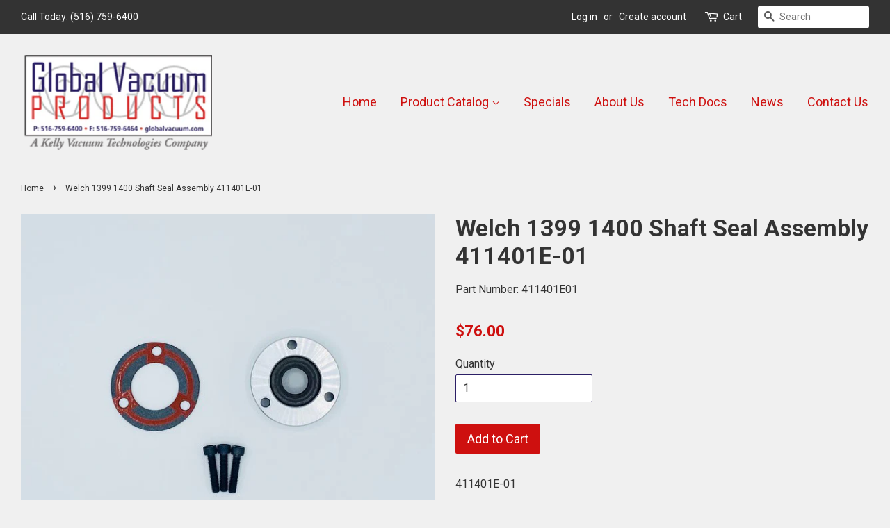

--- FILE ---
content_type: text/html; charset=utf-8
request_url: https://www.globalvacuum.com/products/41100
body_size: 14621
content:
<!doctype html>
<!--[if lt IE 7]><html class="no-js lt-ie9 lt-ie8 lt-ie7" lang="en"> <![endif]-->
<!--[if IE 7]><html class="no-js lt-ie9 lt-ie8" lang="en"> <![endif]-->
<!--[if IE 8]><html class="no-js lt-ie9" lang="en"> <![endif]-->
<!--[if IE 9 ]><html class="ie9 no-js"> <![endif]-->
<!--[if (gt IE 9)|!(IE)]><!--> <html class="no-js"> <!--<![endif]-->
<head>

  <!-- Basic page needs ================================================== -->
  <meta charset="utf-8">
  <meta http-equiv="X-UA-Compatible" content="IE=edge,chrome=1">

  
  <link rel="shortcut icon" href="//www.globalvacuum.com/cdn/shop/files/globe_32x32.png?v=1613664961" type="image/png" />
  

  <!-- Title and description ================================================== -->
  <title>
  Welch 1399 1400 Shaft Seal Assembly 411401E-01 &ndash; Global Vacuum Products
  </title>

  
  <meta name="description" content="411401E-01">
  

  <!-- Social meta ================================================== -->
  

  <meta property="og:type" content="product">
  <meta property="og:title" content="Welch 1399 1400 Shaft Seal Assembly 411401E-01">
  <meta property="og:url" content="https://www.globalvacuum.com/products/41100">
  
  <meta property="og:image" content="http://www.globalvacuum.com/cdn/shop/products/Welch_1399_1400_Lip_Seal_Assembly_411401E-01_grande.jpg?v=1571752786">
  <meta property="og:image:secure_url" content="https://www.globalvacuum.com/cdn/shop/products/Welch_1399_1400_Lip_Seal_Assembly_411401E-01_grande.jpg?v=1571752786">
  
  <meta property="og:price:amount" content="76.00">
  <meta property="og:price:currency" content="USD">


  <meta property="og:description" content="411401E-01">

<meta property="og:site_name" content="Global Vacuum Products">


  <meta name="twitter:card" content="summary">



  <meta name="twitter:title" content="Welch 1399 1400 Shaft Seal Assembly 411401E-01">
  <meta name="twitter:description" content="411401E-01">



  <!-- Helpers ================================================== -->
  <link rel="canonical" href="https://www.globalvacuum.com/products/41100">
  <meta name="viewport" content="width=device-width,initial-scale=1">
  <meta name="theme-color" content="#ce100f">

  <!-- CSS ================================================== -->
  <link href="//www.globalvacuum.com/cdn/shop/t/2/assets/timber.scss.css?v=72712894396494606171711485918" rel="stylesheet" type="text/css" media="all" />
  <link href="//www.globalvacuum.com/cdn/shop/t/2/assets/theme.scss.css?v=127378175195710852371711485918" rel="stylesheet" type="text/css" media="all" />

  
  
  
  <link href="//fonts.googleapis.com/css?family=Roboto:400,700" rel="stylesheet" type="text/css" media="all" />


  


  



  <script>
    window.theme = window.theme || {};

    var theme = {
      strings: {
        zoomClose: "Close (Esc)",
        zoomPrev: "Previous (Left arrow key)",
        zoomNext: "Next (Right arrow key)"
      },
      settings: {
        // Adding some settings to allow the editor to update correctly when they are changed
        themeBgImage: false,
        customBgImage: '',
        enableWideLayout: true,
        typeAccentTransform: false,
        typeAccentSpacing: false,
        baseFontSize: '16px',
        headerBaseFontSize: '34px',
        accentFontSize: '18px'
      },
      variables: {
        mediaQueryMedium: 'screen and (max-width: 768px)',
        bpSmall: false
      },
      moneyFormat: "${{amount}}"
    }

    document.documentElement.className = document.documentElement.className.replace('no-js', 'supports-js');
  </script>

  <!-- Header hook for plugins ================================================== -->
  <script>window.performance && window.performance.mark && window.performance.mark('shopify.content_for_header.start');</script><meta id="shopify-digital-wallet" name="shopify-digital-wallet" content="/22455329/digital_wallets/dialog">
<meta name="shopify-checkout-api-token" content="d8cfd19d988154091afb0f0fb90bc1a3">
<link rel="alternate" type="application/json+oembed" href="https://www.globalvacuum.com/products/41100.oembed">
<script async="async" src="/checkouts/internal/preloads.js?locale=en-US"></script>
<link rel="preconnect" href="https://shop.app" crossorigin="anonymous">
<script async="async" src="https://shop.app/checkouts/internal/preloads.js?locale=en-US&shop_id=22455329" crossorigin="anonymous"></script>
<script id="apple-pay-shop-capabilities" type="application/json">{"shopId":22455329,"countryCode":"US","currencyCode":"USD","merchantCapabilities":["supports3DS"],"merchantId":"gid:\/\/shopify\/Shop\/22455329","merchantName":"Global Vacuum Products","requiredBillingContactFields":["postalAddress","email"],"requiredShippingContactFields":["postalAddress","email"],"shippingType":"shipping","supportedNetworks":["visa","masterCard","amex","discover","elo","jcb"],"total":{"type":"pending","label":"Global Vacuum Products","amount":"1.00"},"shopifyPaymentsEnabled":true,"supportsSubscriptions":true}</script>
<script id="shopify-features" type="application/json">{"accessToken":"d8cfd19d988154091afb0f0fb90bc1a3","betas":["rich-media-storefront-analytics"],"domain":"www.globalvacuum.com","predictiveSearch":true,"shopId":22455329,"locale":"en"}</script>
<script>var Shopify = Shopify || {};
Shopify.shop = "globalvacuum.myshopify.com";
Shopify.locale = "en";
Shopify.currency = {"active":"USD","rate":"1.0"};
Shopify.country = "US";
Shopify.theme = {"name":"Global Vacuum Products","id":187752582,"schema_name":"Minimal","schema_version":"3.5.0","theme_store_id":380,"role":"main"};
Shopify.theme.handle = "null";
Shopify.theme.style = {"id":null,"handle":null};
Shopify.cdnHost = "www.globalvacuum.com/cdn";
Shopify.routes = Shopify.routes || {};
Shopify.routes.root = "/";</script>
<script type="module">!function(o){(o.Shopify=o.Shopify||{}).modules=!0}(window);</script>
<script>!function(o){function n(){var o=[];function n(){o.push(Array.prototype.slice.apply(arguments))}return n.q=o,n}var t=o.Shopify=o.Shopify||{};t.loadFeatures=n(),t.autoloadFeatures=n()}(window);</script>
<script>
  window.ShopifyPay = window.ShopifyPay || {};
  window.ShopifyPay.apiHost = "shop.app\/pay";
  window.ShopifyPay.redirectState = null;
</script>
<script id="shop-js-analytics" type="application/json">{"pageType":"product"}</script>
<script defer="defer" async type="module" src="//www.globalvacuum.com/cdn/shopifycloud/shop-js/modules/v2/client.init-shop-cart-sync_BApSsMSl.en.esm.js"></script>
<script defer="defer" async type="module" src="//www.globalvacuum.com/cdn/shopifycloud/shop-js/modules/v2/chunk.common_CBoos6YZ.esm.js"></script>
<script type="module">
  await import("//www.globalvacuum.com/cdn/shopifycloud/shop-js/modules/v2/client.init-shop-cart-sync_BApSsMSl.en.esm.js");
await import("//www.globalvacuum.com/cdn/shopifycloud/shop-js/modules/v2/chunk.common_CBoos6YZ.esm.js");

  window.Shopify.SignInWithShop?.initShopCartSync?.({"fedCMEnabled":true,"windoidEnabled":true});

</script>
<script>
  window.Shopify = window.Shopify || {};
  if (!window.Shopify.featureAssets) window.Shopify.featureAssets = {};
  window.Shopify.featureAssets['shop-js'] = {"shop-cart-sync":["modules/v2/client.shop-cart-sync_DJczDl9f.en.esm.js","modules/v2/chunk.common_CBoos6YZ.esm.js"],"init-fed-cm":["modules/v2/client.init-fed-cm_BzwGC0Wi.en.esm.js","modules/v2/chunk.common_CBoos6YZ.esm.js"],"init-windoid":["modules/v2/client.init-windoid_BS26ThXS.en.esm.js","modules/v2/chunk.common_CBoos6YZ.esm.js"],"shop-cash-offers":["modules/v2/client.shop-cash-offers_DthCPNIO.en.esm.js","modules/v2/chunk.common_CBoos6YZ.esm.js","modules/v2/chunk.modal_Bu1hFZFC.esm.js"],"shop-button":["modules/v2/client.shop-button_D_JX508o.en.esm.js","modules/v2/chunk.common_CBoos6YZ.esm.js"],"init-shop-email-lookup-coordinator":["modules/v2/client.init-shop-email-lookup-coordinator_DFwWcvrS.en.esm.js","modules/v2/chunk.common_CBoos6YZ.esm.js"],"shop-toast-manager":["modules/v2/client.shop-toast-manager_tEhgP2F9.en.esm.js","modules/v2/chunk.common_CBoos6YZ.esm.js"],"shop-login-button":["modules/v2/client.shop-login-button_DwLgFT0K.en.esm.js","modules/v2/chunk.common_CBoos6YZ.esm.js","modules/v2/chunk.modal_Bu1hFZFC.esm.js"],"avatar":["modules/v2/client.avatar_BTnouDA3.en.esm.js"],"init-shop-cart-sync":["modules/v2/client.init-shop-cart-sync_BApSsMSl.en.esm.js","modules/v2/chunk.common_CBoos6YZ.esm.js"],"pay-button":["modules/v2/client.pay-button_BuNmcIr_.en.esm.js","modules/v2/chunk.common_CBoos6YZ.esm.js"],"init-shop-for-new-customer-accounts":["modules/v2/client.init-shop-for-new-customer-accounts_DrjXSI53.en.esm.js","modules/v2/client.shop-login-button_DwLgFT0K.en.esm.js","modules/v2/chunk.common_CBoos6YZ.esm.js","modules/v2/chunk.modal_Bu1hFZFC.esm.js"],"init-customer-accounts-sign-up":["modules/v2/client.init-customer-accounts-sign-up_TlVCiykN.en.esm.js","modules/v2/client.shop-login-button_DwLgFT0K.en.esm.js","modules/v2/chunk.common_CBoos6YZ.esm.js","modules/v2/chunk.modal_Bu1hFZFC.esm.js"],"shop-follow-button":["modules/v2/client.shop-follow-button_C5D3XtBb.en.esm.js","modules/v2/chunk.common_CBoos6YZ.esm.js","modules/v2/chunk.modal_Bu1hFZFC.esm.js"],"checkout-modal":["modules/v2/client.checkout-modal_8TC_1FUY.en.esm.js","modules/v2/chunk.common_CBoos6YZ.esm.js","modules/v2/chunk.modal_Bu1hFZFC.esm.js"],"init-customer-accounts":["modules/v2/client.init-customer-accounts_C0Oh2ljF.en.esm.js","modules/v2/client.shop-login-button_DwLgFT0K.en.esm.js","modules/v2/chunk.common_CBoos6YZ.esm.js","modules/v2/chunk.modal_Bu1hFZFC.esm.js"],"lead-capture":["modules/v2/client.lead-capture_Cq0gfm7I.en.esm.js","modules/v2/chunk.common_CBoos6YZ.esm.js","modules/v2/chunk.modal_Bu1hFZFC.esm.js"],"shop-login":["modules/v2/client.shop-login_BmtnoEUo.en.esm.js","modules/v2/chunk.common_CBoos6YZ.esm.js","modules/v2/chunk.modal_Bu1hFZFC.esm.js"],"payment-terms":["modules/v2/client.payment-terms_BHOWV7U_.en.esm.js","modules/v2/chunk.common_CBoos6YZ.esm.js","modules/v2/chunk.modal_Bu1hFZFC.esm.js"]};
</script>
<script id="__st">var __st={"a":22455329,"offset":-18000,"reqid":"1ffd5e7f-cf0d-43ef-8f29-0d27dc441f0c-1768909368","pageurl":"www.globalvacuum.com\/products\/41100","u":"5b70a3a14537","p":"product","rtyp":"product","rid":11707897606};</script>
<script>window.ShopifyPaypalV4VisibilityTracking = true;</script>
<script id="captcha-bootstrap">!function(){'use strict';const t='contact',e='account',n='new_comment',o=[[t,t],['blogs',n],['comments',n],[t,'customer']],c=[[e,'customer_login'],[e,'guest_login'],[e,'recover_customer_password'],[e,'create_customer']],r=t=>t.map((([t,e])=>`form[action*='/${t}']:not([data-nocaptcha='true']) input[name='form_type'][value='${e}']`)).join(','),a=t=>()=>t?[...document.querySelectorAll(t)].map((t=>t.form)):[];function s(){const t=[...o],e=r(t);return a(e)}const i='password',u='form_key',d=['recaptcha-v3-token','g-recaptcha-response','h-captcha-response',i],f=()=>{try{return window.sessionStorage}catch{return}},m='__shopify_v',_=t=>t.elements[u];function p(t,e,n=!1){try{const o=window.sessionStorage,c=JSON.parse(o.getItem(e)),{data:r}=function(t){const{data:e,action:n}=t;return t[m]||n?{data:e,action:n}:{data:t,action:n}}(c);for(const[e,n]of Object.entries(r))t.elements[e]&&(t.elements[e].value=n);n&&o.removeItem(e)}catch(o){console.error('form repopulation failed',{error:o})}}const l='form_type',E='cptcha';function T(t){t.dataset[E]=!0}const w=window,h=w.document,L='Shopify',v='ce_forms',y='captcha';let A=!1;((t,e)=>{const n=(g='f06e6c50-85a8-45c8-87d0-21a2b65856fe',I='https://cdn.shopify.com/shopifycloud/storefront-forms-hcaptcha/ce_storefront_forms_captcha_hcaptcha.v1.5.2.iife.js',D={infoText:'Protected by hCaptcha',privacyText:'Privacy',termsText:'Terms'},(t,e,n)=>{const o=w[L][v],c=o.bindForm;if(c)return c(t,g,e,D).then(n);var r;o.q.push([[t,g,e,D],n]),r=I,A||(h.body.append(Object.assign(h.createElement('script'),{id:'captcha-provider',async:!0,src:r})),A=!0)});var g,I,D;w[L]=w[L]||{},w[L][v]=w[L][v]||{},w[L][v].q=[],w[L][y]=w[L][y]||{},w[L][y].protect=function(t,e){n(t,void 0,e),T(t)},Object.freeze(w[L][y]),function(t,e,n,w,h,L){const[v,y,A,g]=function(t,e,n){const i=e?o:[],u=t?c:[],d=[...i,...u],f=r(d),m=r(i),_=r(d.filter((([t,e])=>n.includes(e))));return[a(f),a(m),a(_),s()]}(w,h,L),I=t=>{const e=t.target;return e instanceof HTMLFormElement?e:e&&e.form},D=t=>v().includes(t);t.addEventListener('submit',(t=>{const e=I(t);if(!e)return;const n=D(e)&&!e.dataset.hcaptchaBound&&!e.dataset.recaptchaBound,o=_(e),c=g().includes(e)&&(!o||!o.value);(n||c)&&t.preventDefault(),c&&!n&&(function(t){try{if(!f())return;!function(t){const e=f();if(!e)return;const n=_(t);if(!n)return;const o=n.value;o&&e.removeItem(o)}(t);const e=Array.from(Array(32),(()=>Math.random().toString(36)[2])).join('');!function(t,e){_(t)||t.append(Object.assign(document.createElement('input'),{type:'hidden',name:u})),t.elements[u].value=e}(t,e),function(t,e){const n=f();if(!n)return;const o=[...t.querySelectorAll(`input[type='${i}']`)].map((({name:t})=>t)),c=[...d,...o],r={};for(const[a,s]of new FormData(t).entries())c.includes(a)||(r[a]=s);n.setItem(e,JSON.stringify({[m]:1,action:t.action,data:r}))}(t,e)}catch(e){console.error('failed to persist form',e)}}(e),e.submit())}));const S=(t,e)=>{t&&!t.dataset[E]&&(n(t,e.some((e=>e===t))),T(t))};for(const o of['focusin','change'])t.addEventListener(o,(t=>{const e=I(t);D(e)&&S(e,y())}));const B=e.get('form_key'),M=e.get(l),P=B&&M;t.addEventListener('DOMContentLoaded',(()=>{const t=y();if(P)for(const e of t)e.elements[l].value===M&&p(e,B);[...new Set([...A(),...v().filter((t=>'true'===t.dataset.shopifyCaptcha))])].forEach((e=>S(e,t)))}))}(h,new URLSearchParams(w.location.search),n,t,e,['guest_login'])})(!0,!0)}();</script>
<script integrity="sha256-4kQ18oKyAcykRKYeNunJcIwy7WH5gtpwJnB7kiuLZ1E=" data-source-attribution="shopify.loadfeatures" defer="defer" src="//www.globalvacuum.com/cdn/shopifycloud/storefront/assets/storefront/load_feature-a0a9edcb.js" crossorigin="anonymous"></script>
<script crossorigin="anonymous" defer="defer" src="//www.globalvacuum.com/cdn/shopifycloud/storefront/assets/shopify_pay/storefront-65b4c6d7.js?v=20250812"></script>
<script data-source-attribution="shopify.dynamic_checkout.dynamic.init">var Shopify=Shopify||{};Shopify.PaymentButton=Shopify.PaymentButton||{isStorefrontPortableWallets:!0,init:function(){window.Shopify.PaymentButton.init=function(){};var t=document.createElement("script");t.src="https://www.globalvacuum.com/cdn/shopifycloud/portable-wallets/latest/portable-wallets.en.js",t.type="module",document.head.appendChild(t)}};
</script>
<script data-source-attribution="shopify.dynamic_checkout.buyer_consent">
  function portableWalletsHideBuyerConsent(e){var t=document.getElementById("shopify-buyer-consent"),n=document.getElementById("shopify-subscription-policy-button");t&&n&&(t.classList.add("hidden"),t.setAttribute("aria-hidden","true"),n.removeEventListener("click",e))}function portableWalletsShowBuyerConsent(e){var t=document.getElementById("shopify-buyer-consent"),n=document.getElementById("shopify-subscription-policy-button");t&&n&&(t.classList.remove("hidden"),t.removeAttribute("aria-hidden"),n.addEventListener("click",e))}window.Shopify?.PaymentButton&&(window.Shopify.PaymentButton.hideBuyerConsent=portableWalletsHideBuyerConsent,window.Shopify.PaymentButton.showBuyerConsent=portableWalletsShowBuyerConsent);
</script>
<script data-source-attribution="shopify.dynamic_checkout.cart.bootstrap">document.addEventListener("DOMContentLoaded",(function(){function t(){return document.querySelector("shopify-accelerated-checkout-cart, shopify-accelerated-checkout")}if(t())Shopify.PaymentButton.init();else{new MutationObserver((function(e,n){t()&&(Shopify.PaymentButton.init(),n.disconnect())})).observe(document.body,{childList:!0,subtree:!0})}}));
</script>
<link id="shopify-accelerated-checkout-styles" rel="stylesheet" media="screen" href="https://www.globalvacuum.com/cdn/shopifycloud/portable-wallets/latest/accelerated-checkout-backwards-compat.css" crossorigin="anonymous">
<style id="shopify-accelerated-checkout-cart">
        #shopify-buyer-consent {
  margin-top: 1em;
  display: inline-block;
  width: 100%;
}

#shopify-buyer-consent.hidden {
  display: none;
}

#shopify-subscription-policy-button {
  background: none;
  border: none;
  padding: 0;
  text-decoration: underline;
  font-size: inherit;
  cursor: pointer;
}

#shopify-subscription-policy-button::before {
  box-shadow: none;
}

      </style>

<script>window.performance && window.performance.mark && window.performance.mark('shopify.content_for_header.end');</script>

  

<!--[if lt IE 9]>
<script src="//cdnjs.cloudflare.com/ajax/libs/html5shiv/3.7.2/html5shiv.min.js" type="text/javascript"></script>
<link href="//www.globalvacuum.com/cdn/shop/t/2/assets/respond-proxy.html" id="respond-proxy" rel="respond-proxy" />
<link href="//www.globalvacuum.com/search?q=f6e93e035c1216b593fab1523aebae2d" id="respond-redirect" rel="respond-redirect" />
<script src="//www.globalvacuum.com/search?q=f6e93e035c1216b593fab1523aebae2d" type="text/javascript"></script>
<![endif]-->


  <script src="//ajax.googleapis.com/ajax/libs/jquery/2.2.3/jquery.min.js" type="text/javascript"></script>

  <!--[if (gt IE 9)|!(IE)]><!--><script src="//www.globalvacuum.com/cdn/shop/t/2/assets/lazysizes.min.js?v=177476512571513845041503442595" async="async"></script><!--<![endif]-->
  <!--[if lte IE 9]><script src="//www.globalvacuum.com/cdn/shop/t/2/assets/lazysizes.min.js?v=177476512571513845041503442595"></script><![endif]-->

  
  

<link href="https://monorail-edge.shopifysvc.com" rel="dns-prefetch">
<script>(function(){if ("sendBeacon" in navigator && "performance" in window) {try {var session_token_from_headers = performance.getEntriesByType('navigation')[0].serverTiming.find(x => x.name == '_s').description;} catch {var session_token_from_headers = undefined;}var session_cookie_matches = document.cookie.match(/_shopify_s=([^;]*)/);var session_token_from_cookie = session_cookie_matches && session_cookie_matches.length === 2 ? session_cookie_matches[1] : "";var session_token = session_token_from_headers || session_token_from_cookie || "";function handle_abandonment_event(e) {var entries = performance.getEntries().filter(function(entry) {return /monorail-edge.shopifysvc.com/.test(entry.name);});if (!window.abandonment_tracked && entries.length === 0) {window.abandonment_tracked = true;var currentMs = Date.now();var navigation_start = performance.timing.navigationStart;var payload = {shop_id: 22455329,url: window.location.href,navigation_start,duration: currentMs - navigation_start,session_token,page_type: "product"};window.navigator.sendBeacon("https://monorail-edge.shopifysvc.com/v1/produce", JSON.stringify({schema_id: "online_store_buyer_site_abandonment/1.1",payload: payload,metadata: {event_created_at_ms: currentMs,event_sent_at_ms: currentMs}}));}}window.addEventListener('pagehide', handle_abandonment_event);}}());</script>
<script id="web-pixels-manager-setup">(function e(e,d,r,n,o){if(void 0===o&&(o={}),!Boolean(null===(a=null===(i=window.Shopify)||void 0===i?void 0:i.analytics)||void 0===a?void 0:a.replayQueue)){var i,a;window.Shopify=window.Shopify||{};var t=window.Shopify;t.analytics=t.analytics||{};var s=t.analytics;s.replayQueue=[],s.publish=function(e,d,r){return s.replayQueue.push([e,d,r]),!0};try{self.performance.mark("wpm:start")}catch(e){}var l=function(){var e={modern:/Edge?\/(1{2}[4-9]|1[2-9]\d|[2-9]\d{2}|\d{4,})\.\d+(\.\d+|)|Firefox\/(1{2}[4-9]|1[2-9]\d|[2-9]\d{2}|\d{4,})\.\d+(\.\d+|)|Chrom(ium|e)\/(9{2}|\d{3,})\.\d+(\.\d+|)|(Maci|X1{2}).+ Version\/(15\.\d+|(1[6-9]|[2-9]\d|\d{3,})\.\d+)([,.]\d+|)( \(\w+\)|)( Mobile\/\w+|) Safari\/|Chrome.+OPR\/(9{2}|\d{3,})\.\d+\.\d+|(CPU[ +]OS|iPhone[ +]OS|CPU[ +]iPhone|CPU IPhone OS|CPU iPad OS)[ +]+(15[._]\d+|(1[6-9]|[2-9]\d|\d{3,})[._]\d+)([._]\d+|)|Android:?[ /-](13[3-9]|1[4-9]\d|[2-9]\d{2}|\d{4,})(\.\d+|)(\.\d+|)|Android.+Firefox\/(13[5-9]|1[4-9]\d|[2-9]\d{2}|\d{4,})\.\d+(\.\d+|)|Android.+Chrom(ium|e)\/(13[3-9]|1[4-9]\d|[2-9]\d{2}|\d{4,})\.\d+(\.\d+|)|SamsungBrowser\/([2-9]\d|\d{3,})\.\d+/,legacy:/Edge?\/(1[6-9]|[2-9]\d|\d{3,})\.\d+(\.\d+|)|Firefox\/(5[4-9]|[6-9]\d|\d{3,})\.\d+(\.\d+|)|Chrom(ium|e)\/(5[1-9]|[6-9]\d|\d{3,})\.\d+(\.\d+|)([\d.]+$|.*Safari\/(?![\d.]+ Edge\/[\d.]+$))|(Maci|X1{2}).+ Version\/(10\.\d+|(1[1-9]|[2-9]\d|\d{3,})\.\d+)([,.]\d+|)( \(\w+\)|)( Mobile\/\w+|) Safari\/|Chrome.+OPR\/(3[89]|[4-9]\d|\d{3,})\.\d+\.\d+|(CPU[ +]OS|iPhone[ +]OS|CPU[ +]iPhone|CPU IPhone OS|CPU iPad OS)[ +]+(10[._]\d+|(1[1-9]|[2-9]\d|\d{3,})[._]\d+)([._]\d+|)|Android:?[ /-](13[3-9]|1[4-9]\d|[2-9]\d{2}|\d{4,})(\.\d+|)(\.\d+|)|Mobile Safari.+OPR\/([89]\d|\d{3,})\.\d+\.\d+|Android.+Firefox\/(13[5-9]|1[4-9]\d|[2-9]\d{2}|\d{4,})\.\d+(\.\d+|)|Android.+Chrom(ium|e)\/(13[3-9]|1[4-9]\d|[2-9]\d{2}|\d{4,})\.\d+(\.\d+|)|Android.+(UC? ?Browser|UCWEB|U3)[ /]?(15\.([5-9]|\d{2,})|(1[6-9]|[2-9]\d|\d{3,})\.\d+)\.\d+|SamsungBrowser\/(5\.\d+|([6-9]|\d{2,})\.\d+)|Android.+MQ{2}Browser\/(14(\.(9|\d{2,})|)|(1[5-9]|[2-9]\d|\d{3,})(\.\d+|))(\.\d+|)|K[Aa][Ii]OS\/(3\.\d+|([4-9]|\d{2,})\.\d+)(\.\d+|)/},d=e.modern,r=e.legacy,n=navigator.userAgent;return n.match(d)?"modern":n.match(r)?"legacy":"unknown"}(),u="modern"===l?"modern":"legacy",c=(null!=n?n:{modern:"",legacy:""})[u],f=function(e){return[e.baseUrl,"/wpm","/b",e.hashVersion,"modern"===e.buildTarget?"m":"l",".js"].join("")}({baseUrl:d,hashVersion:r,buildTarget:u}),m=function(e){var d=e.version,r=e.bundleTarget,n=e.surface,o=e.pageUrl,i=e.monorailEndpoint;return{emit:function(e){var a=e.status,t=e.errorMsg,s=(new Date).getTime(),l=JSON.stringify({metadata:{event_sent_at_ms:s},events:[{schema_id:"web_pixels_manager_load/3.1",payload:{version:d,bundle_target:r,page_url:o,status:a,surface:n,error_msg:t},metadata:{event_created_at_ms:s}}]});if(!i)return console&&console.warn&&console.warn("[Web Pixels Manager] No Monorail endpoint provided, skipping logging."),!1;try{return self.navigator.sendBeacon.bind(self.navigator)(i,l)}catch(e){}var u=new XMLHttpRequest;try{return u.open("POST",i,!0),u.setRequestHeader("Content-Type","text/plain"),u.send(l),!0}catch(e){return console&&console.warn&&console.warn("[Web Pixels Manager] Got an unhandled error while logging to Monorail."),!1}}}}({version:r,bundleTarget:l,surface:e.surface,pageUrl:self.location.href,monorailEndpoint:e.monorailEndpoint});try{o.browserTarget=l,function(e){var d=e.src,r=e.async,n=void 0===r||r,o=e.onload,i=e.onerror,a=e.sri,t=e.scriptDataAttributes,s=void 0===t?{}:t,l=document.createElement("script"),u=document.querySelector("head"),c=document.querySelector("body");if(l.async=n,l.src=d,a&&(l.integrity=a,l.crossOrigin="anonymous"),s)for(var f in s)if(Object.prototype.hasOwnProperty.call(s,f))try{l.dataset[f]=s[f]}catch(e){}if(o&&l.addEventListener("load",o),i&&l.addEventListener("error",i),u)u.appendChild(l);else{if(!c)throw new Error("Did not find a head or body element to append the script");c.appendChild(l)}}({src:f,async:!0,onload:function(){if(!function(){var e,d;return Boolean(null===(d=null===(e=window.Shopify)||void 0===e?void 0:e.analytics)||void 0===d?void 0:d.initialized)}()){var d=window.webPixelsManager.init(e)||void 0;if(d){var r=window.Shopify.analytics;r.replayQueue.forEach((function(e){var r=e[0],n=e[1],o=e[2];d.publishCustomEvent(r,n,o)})),r.replayQueue=[],r.publish=d.publishCustomEvent,r.visitor=d.visitor,r.initialized=!0}}},onerror:function(){return m.emit({status:"failed",errorMsg:"".concat(f," has failed to load")})},sri:function(e){var d=/^sha384-[A-Za-z0-9+/=]+$/;return"string"==typeof e&&d.test(e)}(c)?c:"",scriptDataAttributes:o}),m.emit({status:"loading"})}catch(e){m.emit({status:"failed",errorMsg:(null==e?void 0:e.message)||"Unknown error"})}}})({shopId: 22455329,storefrontBaseUrl: "https://www.globalvacuum.com",extensionsBaseUrl: "https://extensions.shopifycdn.com/cdn/shopifycloud/web-pixels-manager",monorailEndpoint: "https://monorail-edge.shopifysvc.com/unstable/produce_batch",surface: "storefront-renderer",enabledBetaFlags: ["2dca8a86"],webPixelsConfigList: [{"id":"63963350","eventPayloadVersion":"v1","runtimeContext":"LAX","scriptVersion":"1","type":"CUSTOM","privacyPurposes":["ANALYTICS"],"name":"Google Analytics tag (migrated)"},{"id":"shopify-app-pixel","configuration":"{}","eventPayloadVersion":"v1","runtimeContext":"STRICT","scriptVersion":"0450","apiClientId":"shopify-pixel","type":"APP","privacyPurposes":["ANALYTICS","MARKETING"]},{"id":"shopify-custom-pixel","eventPayloadVersion":"v1","runtimeContext":"LAX","scriptVersion":"0450","apiClientId":"shopify-pixel","type":"CUSTOM","privacyPurposes":["ANALYTICS","MARKETING"]}],isMerchantRequest: false,initData: {"shop":{"name":"Global Vacuum Products","paymentSettings":{"currencyCode":"USD"},"myshopifyDomain":"globalvacuum.myshopify.com","countryCode":"US","storefrontUrl":"https:\/\/www.globalvacuum.com"},"customer":null,"cart":null,"checkout":null,"productVariants":[{"price":{"amount":76.0,"currencyCode":"USD"},"product":{"title":"Welch 1399 1400 Shaft Seal Assembly 411401E-01","vendor":"Global Vacuum Products","id":"11707897606","untranslatedTitle":"Welch 1399 1400 Shaft Seal Assembly 411401E-01","url":"\/products\/41100","type":"Shaft Seal"},"id":"50423438534","image":{"src":"\/\/www.globalvacuum.com\/cdn\/shop\/products\/Welch_1399_1400_Lip_Seal_Assembly_411401E-01.jpg?v=1571752786"},"sku":"411401E01","title":"Default Title","untranslatedTitle":"Default Title"}],"purchasingCompany":null},},"https://www.globalvacuum.com/cdn","fcfee988w5aeb613cpc8e4bc33m6693e112",{"modern":"","legacy":""},{"shopId":"22455329","storefrontBaseUrl":"https:\/\/www.globalvacuum.com","extensionBaseUrl":"https:\/\/extensions.shopifycdn.com\/cdn\/shopifycloud\/web-pixels-manager","surface":"storefront-renderer","enabledBetaFlags":"[\"2dca8a86\"]","isMerchantRequest":"false","hashVersion":"fcfee988w5aeb613cpc8e4bc33m6693e112","publish":"custom","events":"[[\"page_viewed\",{}],[\"product_viewed\",{\"productVariant\":{\"price\":{\"amount\":76.0,\"currencyCode\":\"USD\"},\"product\":{\"title\":\"Welch 1399 1400 Shaft Seal Assembly 411401E-01\",\"vendor\":\"Global Vacuum Products\",\"id\":\"11707897606\",\"untranslatedTitle\":\"Welch 1399 1400 Shaft Seal Assembly 411401E-01\",\"url\":\"\/products\/41100\",\"type\":\"Shaft Seal\"},\"id\":\"50423438534\",\"image\":{\"src\":\"\/\/www.globalvacuum.com\/cdn\/shop\/products\/Welch_1399_1400_Lip_Seal_Assembly_411401E-01.jpg?v=1571752786\"},\"sku\":\"411401E01\",\"title\":\"Default Title\",\"untranslatedTitle\":\"Default Title\"}}]]"});</script><script>
  window.ShopifyAnalytics = window.ShopifyAnalytics || {};
  window.ShopifyAnalytics.meta = window.ShopifyAnalytics.meta || {};
  window.ShopifyAnalytics.meta.currency = 'USD';
  var meta = {"product":{"id":11707897606,"gid":"gid:\/\/shopify\/Product\/11707897606","vendor":"Global Vacuum Products","type":"Shaft Seal","handle":"41100","variants":[{"id":50423438534,"price":7600,"name":"Welch 1399 1400 Shaft Seal Assembly 411401E-01","public_title":null,"sku":"411401E01"}],"remote":false},"page":{"pageType":"product","resourceType":"product","resourceId":11707897606,"requestId":"1ffd5e7f-cf0d-43ef-8f29-0d27dc441f0c-1768909368"}};
  for (var attr in meta) {
    window.ShopifyAnalytics.meta[attr] = meta[attr];
  }
</script>
<script class="analytics">
  (function () {
    var customDocumentWrite = function(content) {
      var jquery = null;

      if (window.jQuery) {
        jquery = window.jQuery;
      } else if (window.Checkout && window.Checkout.$) {
        jquery = window.Checkout.$;
      }

      if (jquery) {
        jquery('body').append(content);
      }
    };

    var hasLoggedConversion = function(token) {
      if (token) {
        return document.cookie.indexOf('loggedConversion=' + token) !== -1;
      }
      return false;
    }

    var setCookieIfConversion = function(token) {
      if (token) {
        var twoMonthsFromNow = new Date(Date.now());
        twoMonthsFromNow.setMonth(twoMonthsFromNow.getMonth() + 2);

        document.cookie = 'loggedConversion=' + token + '; expires=' + twoMonthsFromNow;
      }
    }

    var trekkie = window.ShopifyAnalytics.lib = window.trekkie = window.trekkie || [];
    if (trekkie.integrations) {
      return;
    }
    trekkie.methods = [
      'identify',
      'page',
      'ready',
      'track',
      'trackForm',
      'trackLink'
    ];
    trekkie.factory = function(method) {
      return function() {
        var args = Array.prototype.slice.call(arguments);
        args.unshift(method);
        trekkie.push(args);
        return trekkie;
      };
    };
    for (var i = 0; i < trekkie.methods.length; i++) {
      var key = trekkie.methods[i];
      trekkie[key] = trekkie.factory(key);
    }
    trekkie.load = function(config) {
      trekkie.config = config || {};
      trekkie.config.initialDocumentCookie = document.cookie;
      var first = document.getElementsByTagName('script')[0];
      var script = document.createElement('script');
      script.type = 'text/javascript';
      script.onerror = function(e) {
        var scriptFallback = document.createElement('script');
        scriptFallback.type = 'text/javascript';
        scriptFallback.onerror = function(error) {
                var Monorail = {
      produce: function produce(monorailDomain, schemaId, payload) {
        var currentMs = new Date().getTime();
        var event = {
          schema_id: schemaId,
          payload: payload,
          metadata: {
            event_created_at_ms: currentMs,
            event_sent_at_ms: currentMs
          }
        };
        return Monorail.sendRequest("https://" + monorailDomain + "/v1/produce", JSON.stringify(event));
      },
      sendRequest: function sendRequest(endpointUrl, payload) {
        // Try the sendBeacon API
        if (window && window.navigator && typeof window.navigator.sendBeacon === 'function' && typeof window.Blob === 'function' && !Monorail.isIos12()) {
          var blobData = new window.Blob([payload], {
            type: 'text/plain'
          });

          if (window.navigator.sendBeacon(endpointUrl, blobData)) {
            return true;
          } // sendBeacon was not successful

        } // XHR beacon

        var xhr = new XMLHttpRequest();

        try {
          xhr.open('POST', endpointUrl);
          xhr.setRequestHeader('Content-Type', 'text/plain');
          xhr.send(payload);
        } catch (e) {
          console.log(e);
        }

        return false;
      },
      isIos12: function isIos12() {
        return window.navigator.userAgent.lastIndexOf('iPhone; CPU iPhone OS 12_') !== -1 || window.navigator.userAgent.lastIndexOf('iPad; CPU OS 12_') !== -1;
      }
    };
    Monorail.produce('monorail-edge.shopifysvc.com',
      'trekkie_storefront_load_errors/1.1',
      {shop_id: 22455329,
      theme_id: 187752582,
      app_name: "storefront",
      context_url: window.location.href,
      source_url: "//www.globalvacuum.com/cdn/s/trekkie.storefront.cd680fe47e6c39ca5d5df5f0a32d569bc48c0f27.min.js"});

        };
        scriptFallback.async = true;
        scriptFallback.src = '//www.globalvacuum.com/cdn/s/trekkie.storefront.cd680fe47e6c39ca5d5df5f0a32d569bc48c0f27.min.js';
        first.parentNode.insertBefore(scriptFallback, first);
      };
      script.async = true;
      script.src = '//www.globalvacuum.com/cdn/s/trekkie.storefront.cd680fe47e6c39ca5d5df5f0a32d569bc48c0f27.min.js';
      first.parentNode.insertBefore(script, first);
    };
    trekkie.load(
      {"Trekkie":{"appName":"storefront","development":false,"defaultAttributes":{"shopId":22455329,"isMerchantRequest":null,"themeId":187752582,"themeCityHash":"7184651377276288980","contentLanguage":"en","currency":"USD","eventMetadataId":"f222a605-11c1-427a-80d5-920335c47c86"},"isServerSideCookieWritingEnabled":true,"monorailRegion":"shop_domain","enabledBetaFlags":["65f19447"]},"Session Attribution":{},"S2S":{"facebookCapiEnabled":false,"source":"trekkie-storefront-renderer","apiClientId":580111}}
    );

    var loaded = false;
    trekkie.ready(function() {
      if (loaded) return;
      loaded = true;

      window.ShopifyAnalytics.lib = window.trekkie;

      var originalDocumentWrite = document.write;
      document.write = customDocumentWrite;
      try { window.ShopifyAnalytics.merchantGoogleAnalytics.call(this); } catch(error) {};
      document.write = originalDocumentWrite;

      window.ShopifyAnalytics.lib.page(null,{"pageType":"product","resourceType":"product","resourceId":11707897606,"requestId":"1ffd5e7f-cf0d-43ef-8f29-0d27dc441f0c-1768909368","shopifyEmitted":true});

      var match = window.location.pathname.match(/checkouts\/(.+)\/(thank_you|post_purchase)/)
      var token = match? match[1]: undefined;
      if (!hasLoggedConversion(token)) {
        setCookieIfConversion(token);
        window.ShopifyAnalytics.lib.track("Viewed Product",{"currency":"USD","variantId":50423438534,"productId":11707897606,"productGid":"gid:\/\/shopify\/Product\/11707897606","name":"Welch 1399 1400 Shaft Seal Assembly 411401E-01","price":"76.00","sku":"411401E01","brand":"Global Vacuum Products","variant":null,"category":"Shaft Seal","nonInteraction":true,"remote":false},undefined,undefined,{"shopifyEmitted":true});
      window.ShopifyAnalytics.lib.track("monorail:\/\/trekkie_storefront_viewed_product\/1.1",{"currency":"USD","variantId":50423438534,"productId":11707897606,"productGid":"gid:\/\/shopify\/Product\/11707897606","name":"Welch 1399 1400 Shaft Seal Assembly 411401E-01","price":"76.00","sku":"411401E01","brand":"Global Vacuum Products","variant":null,"category":"Shaft Seal","nonInteraction":true,"remote":false,"referer":"https:\/\/www.globalvacuum.com\/products\/41100"});
      }
    });


        var eventsListenerScript = document.createElement('script');
        eventsListenerScript.async = true;
        eventsListenerScript.src = "//www.globalvacuum.com/cdn/shopifycloud/storefront/assets/shop_events_listener-3da45d37.js";
        document.getElementsByTagName('head')[0].appendChild(eventsListenerScript);

})();</script>
  <script>
  if (!window.ga || (window.ga && typeof window.ga !== 'function')) {
    window.ga = function ga() {
      (window.ga.q = window.ga.q || []).push(arguments);
      if (window.Shopify && window.Shopify.analytics && typeof window.Shopify.analytics.publish === 'function') {
        window.Shopify.analytics.publish("ga_stub_called", {}, {sendTo: "google_osp_migration"});
      }
      console.error("Shopify's Google Analytics stub called with:", Array.from(arguments), "\nSee https://help.shopify.com/manual/promoting-marketing/pixels/pixel-migration#google for more information.");
    };
    if (window.Shopify && window.Shopify.analytics && typeof window.Shopify.analytics.publish === 'function') {
      window.Shopify.analytics.publish("ga_stub_initialized", {}, {sendTo: "google_osp_migration"});
    }
  }
</script>
<script
  defer
  src="https://www.globalvacuum.com/cdn/shopifycloud/perf-kit/shopify-perf-kit-3.0.4.min.js"
  data-application="storefront-renderer"
  data-shop-id="22455329"
  data-render-region="gcp-us-central1"
  data-page-type="product"
  data-theme-instance-id="187752582"
  data-theme-name="Minimal"
  data-theme-version="3.5.0"
  data-monorail-region="shop_domain"
  data-resource-timing-sampling-rate="10"
  data-shs="true"
  data-shs-beacon="true"
  data-shs-export-with-fetch="true"
  data-shs-logs-sample-rate="1"
  data-shs-beacon-endpoint="https://www.globalvacuum.com/api/collect"
></script>
</head>

<body id="welch-1399-1400-shaft-seal-assembly-411401e-01" class="template-product" >

  <div id="shopify-section-header" class="shopify-section"><style>
  .logo__image-wrapper {
    max-width: 275px;
  }
  /*================= If logo is above navigation ================== */
  

  /*============ If logo is on the same line as navigation ============ */
  


  
    @media screen and (min-width: 769px) {
      .site-nav {
        text-align: right!important;
      }
    }
  
</style>

<div data-section-id="header" data-section-type="header-section">
  <div class="header-bar">
    <div class="wrapper medium-down--hide">
      <div class="post-large--display-table">

        
          <div class="header-bar__left post-large--display-table-cell">

            

            

            
              <div class="header-bar__module header-bar__message">
                
                  <a href="tel:516-759-6400">
                
                  Call Today: (516) 759-6400
                
                  </a>
                
              </div>
            

          </div>
        

        <div class="header-bar__right post-large--display-table-cell">

          
            <ul class="header-bar__module header-bar__module--list">
              
                <li>
                  <a href="/account/login" id="customer_login_link">Log in</a>
                </li>
                <li>or</li>
                <li>
                  <a href="/account/register" id="customer_register_link">Create account</a>
                </li>
              
            </ul>
          

          <div class="header-bar__module">
            <span class="header-bar__sep" aria-hidden="true"></span>
            <a href="/cart" class="cart-page-link">
              <span class="icon icon-cart header-bar__cart-icon" aria-hidden="true"></span>
            </a>
          </div>

          <div class="header-bar__module">
            <a href="/cart" class="cart-page-link">
              Cart
              <span class="cart-count header-bar__cart-count hidden-count">0</span>
            </a>
          </div>

          
            
              <div class="header-bar__module header-bar__search">
                


  <form action="/search" method="get" class="header-bar__search-form clearfix" role="search">
    
    <button type="submit" class="btn icon-fallback-text header-bar__search-submit">
      <span class="icon icon-search" aria-hidden="true"></span>
      <span class="fallback-text">Search</span>
    </button>
    <input type="search" name="q" value="" aria-label="Search" class="header-bar__search-input" placeholder="Search">
  </form>


              </div>
            
          

        </div>
      </div>
    </div>

    <div class="wrapper post-large--hide announcement-bar--mobile">
      
        
          <a href="tel:516-759-6400">
        
          <span>Call Today: (516) 759-6400</span>
        
          </a>
        
      
    </div>

    <div class="wrapper post-large--hide">
      
        <button type="button" class="mobile-nav-trigger" id="MobileNavTrigger" data-menu-state="close">
          <span class="icon icon-hamburger" aria-hidden="true"></span>
          Menu
        </button>
      
      <a href="/cart" class="cart-page-link mobile-cart-page-link">
        <span class="icon icon-cart header-bar__cart-icon" aria-hidden="true"></span>
        Cart <span class="cart-count hidden-count">0</span>
      </a>
    </div>
    <ul id="MobileNav" class="mobile-nav post-large--hide">
  
  
  
  <li class="mobile-nav__link" aria-haspopup="true">
    
      <a href="/" class="mobile-nav">
        Home
      </a>
    
  </li>
  
  
  <li class="mobile-nav__link" aria-haspopup="true">
    
      <a href="/collections" class="mobile-nav__sublist-trigger">
        Product Catalog
        <span class="icon-fallback-text mobile-nav__sublist-expand">
  <span class="icon icon-plus" aria-hidden="true"></span>
  <span class="fallback-text">+</span>
</span>
<span class="icon-fallback-text mobile-nav__sublist-contract">
  <span class="icon icon-minus" aria-hidden="true"></span>
  <span class="fallback-text">-</span>
</span>

      </a>
      <ul class="mobile-nav__sublist">  
        
          <li class="mobile-nav__sublist-link">
            <a href="/collections/agilent-repair-kits">Agilent Repair Kits</a></a></li>
        
          <li class="mobile-nav__sublist-link">
            <a href="/collections/alcatel-adixen-repair-kit">Alcatel (Adixen) Repair Kits</a></a></li>
        
          <li class="mobile-nav__sublist-link">
            <a href="/collections/busch-vacuum-repair-kits">Busch Vacuum Repair Kits</a></a></li>
        
          <li class="mobile-nav__sublist-link">
            <a href="/collections/cti-cryopump-repair-kits">CTI Cryopump Repair Kits</a></a></li>
        
          <li class="mobile-nav__sublist-link">
            <a href="/collections/edwards-repair-kits">Edwards Repair Kits</a></a></li>
        
          <li class="mobile-nav__sublist-link">
            <a href="/collections/galileo-varian-ds-repair-kits">Galileo (Varian DS) Repair Kits</a></a></li>
        
          <li class="mobile-nav__sublist-link">
            <a href="/collections/leybold-repair-kits">Leybold Repair Kits</a></a></li>
        
          <li class="mobile-nav__sublist-link">
            <a href="/collections/pfeiffer-repair-kits">Pfeiffer Repair Kits</a></a></li>
        
          <li class="mobile-nav__sublist-link">
            <a href="/collections/stokes-repair-kits">Stokes Repair Kits</a></a></li>
        
          <li class="mobile-nav__sublist-link">
            <a href="/collections/welch-repair-kits">Welch Repair Kits</a></a></li>
        
          <li class="mobile-nav__sublist-link">
            <a href="/collections/shaft-seal">Vacuum Pump Shaft Seals</a></a></li>
        
          <li class="mobile-nav__sublist-link">
            <a href="/collections/rotors-shafts">Rotors, Shafts & Sleeves</a></a></li>
        
          <li class="mobile-nav__sublist-link">
            <a href="/collections/vanes">Vanes</a></a></li>
        
          <li class="mobile-nav__sublist-link">
            <a href="/collections/bearings">Bearings</a></a></li>
        
          <li class="mobile-nav__sublist-link">
            <a href="/collections/filters">Filters</a></a></li>
        
          <li class="mobile-nav__sublist-link">
            <a href="/collections/o-rings">O-Rings</a></a></li>
        
          <li class="mobile-nav__sublist-link">
            <a href="/collections/miscellaneous">Miscellaneous</a></a></li>
        
      </ul>
    
  </li>
  
  
  <li class="mobile-nav__link" aria-haspopup="true">
    
      <a href="/pages/specials" class="mobile-nav">
        Specials
      </a>
    
  </li>
  
  
  <li class="mobile-nav__link" aria-haspopup="true">
    
      <a href="/pages/about-us" class="mobile-nav">
        About Us
      </a>
    
  </li>
  
  
  <li class="mobile-nav__link" aria-haspopup="true">
    
      <a href="/pages/technical-documents-and-schematics" class="mobile-nav">
        Tech Docs
      </a>
    
  </li>
  
  
  <li class="mobile-nav__link" aria-haspopup="true">
    
      <a href="/blogs/news" class="mobile-nav">
        News
      </a>
    
  </li>
  
  
  <li class="mobile-nav__link" aria-haspopup="true">
    
      <a href="/pages/contact-us" class="mobile-nav">
        Contact Us
      </a>
    
  </li>
  

  
    
      <li class="mobile-nav__link">
        <a href="/account/login" id="customer_login_link">Log in</a>
      </li>
      <li class="mobile-nav__link">
        <a href="/account/register" id="customer_register_link">Create account</a>
      </li>
    
  
  
  <li class="mobile-nav__link">
    
      <div class="header-bar__module header-bar__search">
        


  <form action="/search" method="get" class="header-bar__search-form clearfix" role="search">
    
    <button type="submit" class="btn icon-fallback-text header-bar__search-submit">
      <span class="icon icon-search" aria-hidden="true"></span>
      <span class="fallback-text">Search</span>
    </button>
    <input type="search" name="q" value="" aria-label="Search" class="header-bar__search-input" placeholder="Search">
  </form>


      </div>
    
  </li>
  
</ul>

  </div>

  <header class="site-header" role="banner">
    <div class="wrapper">

      
        <div class="grid--full post-large--display-table">
          <div class="grid__item post-large--one-third post-large--display-table-cell">
            
              <div class="h1 site-header__logo" itemscope itemtype="http://schema.org/Organization">
            
              
                <noscript>
                  
                  <div class="logo__image-wrapper">
                    <img src="//www.globalvacuum.com/cdn/shop/files/global-vacuum-logo_275x.png?v=1613664700" alt="Global Vacuum Products" />
                  </div>
                </noscript>
                <div class="logo__image-wrapper supports-js">
                  <a href="/" itemprop="url" style="padding-top:49.800796812749006%;">
                    
                    <img class="logo__image lazyload"
                         src="//www.globalvacuum.com/cdn/shop/files/global-vacuum-logo_300x300.png?v=1613664700"
                         data-src="//www.globalvacuum.com/cdn/shop/files/global-vacuum-logo_{width}x.png?v=1613664700"
                         data-widths="[120, 180, 360, 540, 720, 900, 1080, 1296, 1512, 1728, 1944, 2048]"
                         data-aspectratio="2.008"
                         data-sizes="auto"
                         alt="Global Vacuum Products"
                         itemprop="logo">
                  </a>
                </div>
              
            
              </div>
            
          </div>
          <div class="grid__item post-large--two-thirds post-large--display-table-cell medium-down--hide">
            <ul class="site-nav" role="navigation" id="AccessibleNav">
  
    
    
    
    
  
      <li >
        <a href="/" class="site-nav__link">Home</a>
      </li>
    
  
    
    
    
      
      <li class="site-nav--has-dropdown" aria-haspopup="true">
        <a href="/collections" class="site-nav__link">
          Product Catalog
          <span class="icon-fallback-text">
            <span class="icon icon-arrow-down" aria-hidden="true"></span>
          </span>
        </a>
        <ul class="site-nav__dropdown">
          
            <li class="site-nav_li  ">
              <a href="/collections/agilent-repair-kits" class="site-nav__link">Agilent Repair Kits
</a></li>
          
            <li class="site-nav_li  ">
              <a href="/collections/alcatel-adixen-repair-kit" class="site-nav__link">Alcatel (Adixen) Repair Kits
</a></li>
          
            <li class="site-nav_li  ">
              <a href="/collections/busch-vacuum-repair-kits" class="site-nav__link">Busch Vacuum Repair Kits
</a></li>
          
            <li class="site-nav_li  ">
              <a href="/collections/cti-cryopump-repair-kits" class="site-nav__link">CTI Cryopump Repair Kits
</a></li>
          
            <li class="site-nav_li  ">
              <a href="/collections/edwards-repair-kits" class="site-nav__link">Edwards Repair Kits
</a></li>
          
            <li class="site-nav_li  ">
              <a href="/collections/galileo-varian-ds-repair-kits" class="site-nav__link">Galileo (Varian DS) Repair Kits
</a></li>
          
            <li class="site-nav_li  ">
              <a href="/collections/leybold-repair-kits" class="site-nav__link">Leybold Repair Kits
</a></li>
          
            <li class="site-nav_li  ">
              <a href="/collections/pfeiffer-repair-kits" class="site-nav__link">Pfeiffer Repair Kits
</a></li>
          
            <li class="site-nav_li  ">
              <a href="/collections/stokes-repair-kits" class="site-nav__link">Stokes Repair Kits
</a></li>
          
            <li class="site-nav_li  ">
              <a href="/collections/welch-repair-kits" class="site-nav__link">Welch Repair Kits
</a></li>
          
            <li class="site-nav_li site-nav_li_with_drop  ">
              <a href="/collections/shaft-seal" class="site-nav__link">Vacuum Pump Shaft Seals
<span class="icon-fallback-text"><span class="icon icon-arrow-down" aria-hidden="true"></span></span>
                  </a>
                  <div class="ulWrapper" style="position: absolute;right: -220px;">
                  	<ul class="grand site-nav-nav__dropdown" style="margin-top: -30px;"><li class="site-nav_grand_li">
                        <a href="/collections/alcatel-shaft-seals"  class="site-nav__link">
                          Alcatel Shaft Seals
                        </a>
                      </li><li class="site-nav_grand_li">
                        <a href="/collections/busch-shaft-seals"  class="site-nav__link">
                          Busch Shaft Seals
                        </a>
                      </li><li class="site-nav_grand_li">
                        <a href="/collections/leybold-edwards-collection"  class="site-nav__link">
                          Edwards Shaft Seals
                        </a>
                      </li><li class="site-nav_grand_li">
                        <a href="/collections/galileo-shaft-seals"  class="site-nav__link">
                          Galileo (Varian DS) Shaft Seals
                        </a>
                      </li><li class="site-nav_grand_li">
                        <a href="/collections/leybold-shaft-seals"  class="site-nav__link">
                          Leybold Shaft Seals
                        </a>
                      </li><li class="site-nav_grand_li">
                        <a href="/collections/stokes-shaft-seals"  class="site-nav__link">
                          Stokes Shaft Seals
                        </a>
                      </li><li class="site-nav_grand_li">
                        <a href="/collections/welch-shaft-seals"  class="site-nav__link">
                          Welch Shaft Seals
                        </a>
                      </li></ul>
              	   </div></li>
          
            <li class="site-nav_li  ">
              <a href="/collections/rotors-shafts" class="site-nav__link">Rotors, Shafts &amp; Sleeves
</a></li>
          
            <li class="site-nav_li  ">
              <a href="/collections/vanes" class="site-nav__link">Vanes
</a></li>
          
            <li class="site-nav_li  ">
              <a href="/collections/bearings" class="site-nav__link">Bearings
</a></li>
          
            <li class="site-nav_li  ">
              <a href="/collections/filters" class="site-nav__link">Filters
</a></li>
          
            <li class="site-nav_li  ">
              <a href="/collections/o-rings" class="site-nav__link">O-Rings
</a></li>
          
            <li class="site-nav_li  ">
              <a href="/collections/miscellaneous" class="site-nav__link">Miscellaneous
</a></li>
          
        </ul>
      </li>
    
  
    
    
    
    
  
      <li >
        <a href="/pages/specials" class="site-nav__link">Specials</a>
      </li>
    
  
    
    
    
    
  
      <li >
        <a href="/pages/about-us" class="site-nav__link">About Us</a>
      </li>
    
  
    
    
    
    
  
      <li >
        <a href="/pages/technical-documents-and-schematics" class="site-nav__link">Tech Docs</a>
      </li>
    
  
    
    
    
    
  
      <li >
        <a href="/blogs/news" class="site-nav__link">News</a>
      </li>
    
  
    
    
    
    
  
      <li >
        <a href="/pages/contact-us" class="site-nav__link">Contact Us</a>
      </li>
    
  
</ul>

          </div>
        </div>
      

    </div>
  </header>
</div>

</div>

  <main class="wrapper main-content" role="main">
    <div class="grid">
        <div class="grid__item">
          

<div id="shopify-section-product-template" class="shopify-section"><div itemscope itemtype="http://schema.org/Product" id="ProductSection" data-section-id="product-template" data-section-type="product-template" data-image-zoom-type="" data-related-enabled="false" data-show-extra-tab="false" data-extra-tab-content="" data-enable-history-state="true">

  <meta itemprop="url" content="https://www.globalvacuum.com/products/41100">
  <meta itemprop="image" content="//www.globalvacuum.com/cdn/shop/products/Welch_1399_1400_Lip_Seal_Assembly_411401E-01_grande.jpg?v=1571752786">

  <div class="section-header section-header--breadcrumb">
    

<nav class="breadcrumb" role="navigation" aria-label="breadcrumbs">
  <a href="/" title="Back to the frontpage">Home</a>

  

    
    <span aria-hidden="true" class="breadcrumb__sep">&rsaquo;</span>
    <span>Welch 1399 1400 Shaft Seal Assembly 411401E-01</span>

  
</nav>


  </div>

  <div class="product-single">
    <div class="grid product-single__hero">
      <div class="grid__item post-large--one-half">

        

          <div class="product-single__photos">
            

            
              
              
<style>
  

  #ProductImage-13228545605677 {
    max-width: 620px;
    max-height: 620px;
  }
  #ProductImageWrapper-13228545605677 {
    max-width: 620px;
  }
</style>


              <div id="ProductImageWrapper-13228545605677" class="product-single__image-wrapper supports-js" data-image-id="13228545605677">
                <div style="padding-top:100.0%;">
                  <img id="ProductImage-13228545605677"
                       class="product-single__image lazyload"
                       src="//www.globalvacuum.com/cdn/shop/products/Welch_1399_1400_Lip_Seal_Assembly_411401E-01_300x300.jpg?v=1571752786"
                       data-src="//www.globalvacuum.com/cdn/shop/products/Welch_1399_1400_Lip_Seal_Assembly_411401E-01_{width}x.jpg?v=1571752786"
                       data-widths="[180, 370, 540, 740, 900, 1080, 1296, 1512, 1728, 2048]"
                       data-aspectratio="1.0"
                       data-sizes="auto"
                       
                       alt="Welch 1399 1400 Shaft Seal Assembly 411401E-01">
                </div>
              </div>
            

            <noscript>
              <img src="//www.globalvacuum.com/cdn/shop/products/Welch_1399_1400_Lip_Seal_Assembly_411401E-01_1024x1024@2x.jpg?v=1571752786" alt="Welch 1399 1400 Shaft Seal Assembly 411401E-01">
            </noscript>
          </div>

          

        

        

      </div>
      <div class="grid__item post-large--one-half">
        
        <h1 itemprop="name">Welch 1399 1400 Shaft Seal Assembly 411401E-01</h1>
        
        
          Part Number: <span class="variant-sku">411401E01</span><br />
        <br />
        
        <div itemprop="offers" itemscope itemtype="http://schema.org/Offer">
          

          <meta itemprop="priceCurrency" content="USD">
          <link itemprop="availability" href="http://schema.org/InStock">

          <div class="product-single__prices">
           
            
           
            <span id="ProductPrice" class="product-single__price" itemprop="price" content="76.0">
              $76.00
            </span>
            
          </div>

          <form action="/cart/add" method="post" enctype="multipart/form-data" id="AddToCartForm">
            <select name="id" id="ProductSelect-product-template" class="product-single__variants">
              
                

                  <option  selected="selected"  data-sku="411401E01" value="50423438534">Default Title - $76.00 USD</option>

                
              
            </select>

            <div class="product-single__quantity">
              <label for="Quantity">Quantity</label>
              <input type="number" id="Quantity" name="quantity" value="1" min="1" class="quantity-selector">
            </div>

            
            <button type="submit" name="add" id="AddToCart" class="btn">
              <span id="AddToCartText">Add to Cart</span>
            </button>
            
          </form>

          
            <div class="product-description rte" itemprop="description">
              411401E-01
            </div>
          

          
        </div>

      </div>
    </div>
  </div>

  

</div>


  <script type="application/json" id="ProductJson-product-template">
    {"id":11707897606,"title":"Welch 1399 1400 Shaft Seal Assembly 411401E-01","handle":"41100","description":"411401E-01","published_at":"2017-09-01T20:42:04-04:00","created_at":"2017-09-01T20:42:04-04:00","vendor":"Global Vacuum Products","type":"Shaft Seal","tags":[],"price":7600,"price_min":7600,"price_max":7600,"available":true,"price_varies":false,"compare_at_price":8590,"compare_at_price_min":8590,"compare_at_price_max":8590,"compare_at_price_varies":false,"variants":[{"id":50423438534,"title":"Default Title","option1":"Default Title","option2":null,"option3":null,"sku":"411401E01","requires_shipping":true,"taxable":true,"featured_image":null,"available":true,"name":"Welch 1399 1400 Shaft Seal Assembly 411401E-01","public_title":null,"options":["Default Title"],"price":7600,"weight":77,"compare_at_price":8590,"inventory_quantity":-21,"inventory_management":null,"inventory_policy":"deny","barcode":"","requires_selling_plan":false,"selling_plan_allocations":[]}],"images":["\/\/www.globalvacuum.com\/cdn\/shop\/products\/Welch_1399_1400_Lip_Seal_Assembly_411401E-01.jpg?v=1571752786"],"featured_image":"\/\/www.globalvacuum.com\/cdn\/shop\/products\/Welch_1399_1400_Lip_Seal_Assembly_411401E-01.jpg?v=1571752786","options":["Title"],"media":[{"alt":null,"id":5404713812013,"position":1,"preview_image":{"aspect_ratio":1.0,"height":620,"width":620,"src":"\/\/www.globalvacuum.com\/cdn\/shop\/products\/Welch_1399_1400_Lip_Seal_Assembly_411401E-01.jpg?v=1571752786"},"aspect_ratio":1.0,"height":620,"media_type":"image","src":"\/\/www.globalvacuum.com\/cdn\/shop\/products\/Welch_1399_1400_Lip_Seal_Assembly_411401E-01.jpg?v=1571752786","width":620}],"requires_selling_plan":false,"selling_plan_groups":[],"content":"411401E-01"}
  </script>



</div>

<script>
  // Override default values of shop.strings for each template.
  // Alternate product templates can change values of
  // add to cart button, sold out, and unavailable states here.
  theme.productStrings = {
    addToCart: "Add to Cart",
    soldOut: "Sold Out",
    unavailable: "Unavailable"
  }
</script>

        </div>
    </div>
  </main>

  <div id="shopify-section-footer" class="shopify-section"><footer class="site-footer small--text-center" role="contentinfo">

<div class="wrapper">

  <div class="grid-uniform">

    

    

    
      
          <div class="grid__item post-large--one-quarter medium--one-half site-footer__links">
            <h3 class="h4"><a href="/blogs/news">Latest News</a></h3>
            
            <p class="h5"><a href="/blogs/news/edwards-e2m1-5-motor-shaft-extension-now-available" title="">Edwards E2M1.5 Motor Shaft Extension now available</a></p>
            
              
              
<style>
  

  #ArticleImage-footer--136510832854 {
    max-width: 410px;
    max-height: 410.0px;
  }
  #ArticleImageWrapper-footer--136510832854 {
    max-width: 410px;
  }
</style>

              <p>
                <div id="ArticleImageWrapper-footer--136510832854" class="article__image-wrapper supports-js">
                  <div style="padding-top:100.0%;">
                    <img id="ArticleImage-footer--136510832854"
                         class="article__image lazyload"
                         src="//www.globalvacuum.com/cdn/shop/articles/EdwardsE2M1.5MotorShaftExtension07199758_300x300.jpg?v=1749058495"
                         data-src="//www.globalvacuum.com/cdn/shop/articles/EdwardsE2M1.5MotorShaftExtension07199758_{width}x.jpg?v=1749058495"
                         data-widths="[90, 120, 150, 180, 360, 480, 600, 750, 940, 1080, 1296]"
                         data-aspectratio="1.0"
                         data-sizes="auto"
                         alt="Edwards E2M1.5 Motor Shaft Extension now available">
                  </div>
                </div>
              </p>

              <noscript>
                <p><a href="/blogs/news/edwards-e2m1-5-motor-shaft-extension-now-available" title=""><img src="//www.globalvacuum.com/cdn/shop/articles/EdwardsE2M1.5MotorShaftExtension07199758_large.jpg?v=1749058495" alt="Edwards E2M1.5 Motor Shaft Extension now available" class="article__image" /></a></p>
              </noscript>
            
            
              <p>Global Vacuum Products is pleased to announce that we now supply the hardened motor shaft extension for the Edwards E2M1.7 Rotary Vane Pump. Call or place your order online.</p>
            
          </div>

        
    
      
          <div class="grid__item post-large--one-quarter medium--one-half">
            
            <h3 class="h4">Links</h3>
            
            <ul class="site-footer__links">
              
                <li><a href="/search">Product Search</a></li>
              
                <li><a href="/collections/all">Product Catalog</a></li>
              
                <li><a href="/pages/specials">Specials</a></li>
              
                <li><a href="/pages/about-us">About Us</a></li>
              
                <li><a href="/pages/technical-documents-and-schematics">Tech Docs</a></li>
              
                <li><a href="/blogs/news">News</a></li>
              
                <li><a href="/pages/contact-us">Contact Us</a></li>
              
            </ul>
          </div>

        
    
      
          <div class="grid__item post-large--one-quarter medium--one-half">
            <h3 class="h4">Follow Us</h3>
              
              <ul class="inline-list social-icons">
  
  
    <li>
      <a class="icon-fallback-text" href="https://www.facebook.com/GlobalVacuumProducts" title="Global Vacuum Products on Facebook">
        <span class="icon icon-facebook" aria-hidden="true"></span>
        <span class="fallback-text">Facebook</span>
      </a>
    </li>
  
  
  
  
  
  
  
  
  
  
</ul>

          </div>

        
    
      
          <div class="grid__item post-large--one-quarter medium--one-half">
            <h3 class="h4">Newsletter</h3>
            <p>Sign up for the latest news and specials.</p>
            <div class="form-vertical small--hide">
  <form method="post" action="/contact#contact_form" id="contact_form" accept-charset="UTF-8" class="contact-form"><input type="hidden" name="form_type" value="customer" /><input type="hidden" name="utf8" value="✓" />
    
    
      <input type="hidden" name="contact[tags]" value="newsletter">
      <input type="email" value="" placeholder="Your email" name="contact[email]" id="Email" class="input-group-field" aria-label="Your email" autocorrect="off" autocapitalize="off">
      <input type="submit" class="btn" name="subscribe" id="subscribe" value="Subscribe">
    
  </form>
</div>
<div class="form-vertical post-large--hide large--hide medium--hide">
  <form method="post" action="/contact#contact_form" id="contact_form" accept-charset="UTF-8" class="contact-form"><input type="hidden" name="form_type" value="customer" /><input type="hidden" name="utf8" value="✓" />
    
    
      <input type="hidden" name="contact[tags]" value="newsletter">
      <div class="input-group">
        <input type="email" value="" placeholder="Your email" name="contact[email]" id="Email" class="input-group-field" aria-label="Your email" autocorrect="off" autocapitalize="off">
        <span class="input-group-btn">
          <button type="submit" class="btn" name="commit" id="subscribe">Subscribe</button>
        </span>
      </div>
    
  </form>
</div>

          </div>

      
    
  </div>

  <hr class="hr--small hr--clear">

  <div class="grid">
    <div class="grid__item text-center">
      <p class="site-footer__links">Copyright &copy; 2026, <a href="/" title="">Global Vacuum Products</a>. Website by <a href="https://www.interactivepalette.com/" target="_blank" rel="nofollow">Interactive Palette</a></p>
    </div>
  </div>

  
</div>

</footer>


</div>

  
    <script src="//www.globalvacuum.com/cdn/shopifycloud/storefront/assets/themes_support/option_selection-b017cd28.js" type="text/javascript"></script>
  

  <script src="//www.globalvacuum.com/cdn/shop/t/2/assets/theme.js?v=37344788389476251681589316096" type="text/javascript"></script>

</body>
</html>
